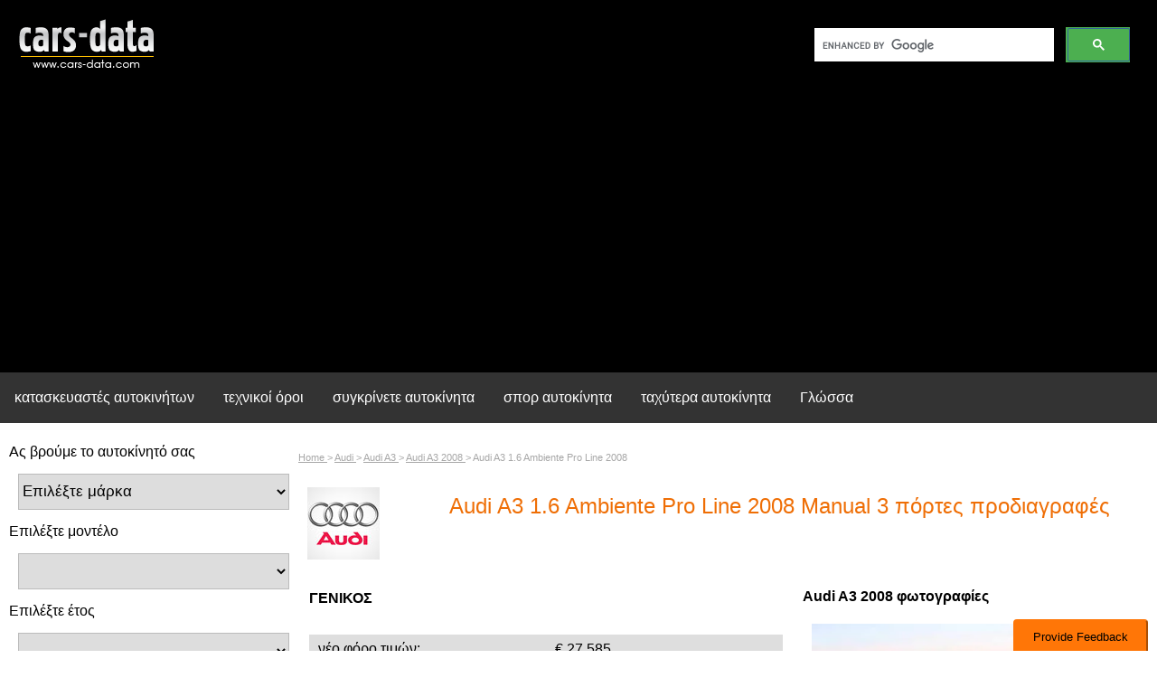

--- FILE ---
content_type: text/html; charset=utf-8
request_url: https://www.google.com/recaptcha/api2/aframe
body_size: 114
content:
<!DOCTYPE HTML><html><head><meta http-equiv="content-type" content="text/html; charset=UTF-8"></head><body><script nonce="jbJyfemzJffXzggU-Zy11A">/** Anti-fraud and anti-abuse applications only. See google.com/recaptcha */ try{var clients={'sodar':'https://pagead2.googlesyndication.com/pagead/sodar?'};window.addEventListener("message",function(a){try{if(a.source===window.parent){var b=JSON.parse(a.data);var c=clients[b['id']];if(c){var d=document.createElement('img');d.src=c+b['params']+'&rc='+(localStorage.getItem("rc::a")?sessionStorage.getItem("rc::b"):"");window.document.body.appendChild(d);sessionStorage.setItem("rc::e",parseInt(sessionStorage.getItem("rc::e")||0)+1);localStorage.setItem("rc::h",'1764944791027');}}}catch(b){}});window.parent.postMessage("_grecaptcha_ready", "*");}catch(b){}</script></body></html>

--- FILE ---
content_type: text/css
request_url: https://www.cars-data.com/design/css/car_details.css?v=17
body_size: 511
content:
@import url(https://www.cars-data.com/design/css/general.css);[class*=col-]{float:left;padding:2px 10px}.energy_A,.energy_B,.energy_C,.energy_D,.energy_E,.energy_F,.energy_G{text-align:center;color:#fff;padding:10px;font-size:18px}.energy_A{background:#00ae84}.energy_B{background:#52ba4a}.energy_C{background:#c2d487}.energy_D{background:#fff300;color:#000}.energy_E{background:#efae10}.energy_F{background:#f78229}.energy_G{background:#e71c21}.page #id-findyourcar select{width:100%;margin:10px}.ad{margin:20px 0}#breadcrumb{color:#a7a7a7;font-size: 11px}#breadcrumb li{display:inline}#breadcrumb a:active,#breadcrumb a:link,#breadcrumb a:visited{color:#a7a7a7;font-size:11px}.title .logo{margin:10px 0}a.viewphotosbutton{background-color:#4caf50;background-color:#4caf50;color:#fff;display:block;float:left;font-size:16px;margin-bottom:20px;padding:5px 15px;text-align:center;width:100%}.box{margin-bottom:10px;float:left}.box .col-6{padding:3px 0}.img100 img{width:100%;height:auto;}.img100 .col-6{width:100%}.img100 .col-6 img{width:100%;height:auto}.img100{float:left}.box .col-6{width:50%}@media screen and (max-width:1279px){.col-3{width:30%}.col-9{width:70%}.col-7{width:50%}}@media screen and (max-width:1023px){.col-3{display:none}.col-9{width:100%}.col-2{width:20%}.col-10{width:80%}.img100 .col-3{display:block}}@media screen and (max-width:639px){.col-5,.col-7{width:100%}[class*=col-]{padding:5px}.img100 .col-6{width:50%}}@media screen and (max-width:525px){.title .col-2{width:25%}.col-10{width:75%}.img100 .col-3{width:50%}}.grey{background-color:#dedede}